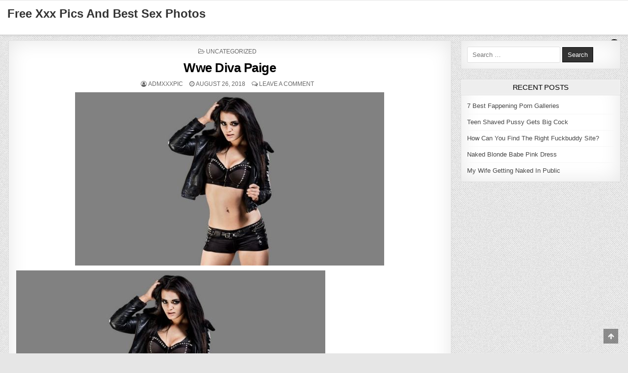

--- FILE ---
content_type: text/html; charset=UTF-8
request_url: https://xxxpic.xyz/wwe-diva-paige/
body_size: 10597
content:
<!DOCTYPE html><html lang="en-US"><head><meta charset="UTF-8"><link rel="preconnect" href="https://fonts.gstatic.com/" crossorigin /><meta name="viewport" content="width=device-width, initial-scale=1, maximum-scale=1"><link rel="profile" href="https://gmpg.org/xfn/11"><link rel="pingback" href="https://xxxpic.xyz/xmlrpc.php"><meta name='robots' content='index, follow, max-image-preview:large, max-snippet:-1, max-video-preview:-1' /><title>Wwe Diva Paige - Xxx Pics</title><meta name="description" content="Wwe Diva Paige free xxx pics and best nude sex photos. Find huge database of porn pictures." /><link rel="canonical" href="https://xxxpic.xyz/wwe-diva-paige/" /><meta property="og:locale" content="en_US" /><meta property="og:type" content="article" /><meta property="og:title" content="Wwe Diva Paige - Xxx Pics" /><meta property="og:description" content="Wwe Diva Paige free xxx pics and best nude sex photos. Find huge database of porn pictures." /><meta property="og:url" content="https://xxxpic.xyz/wwe-diva-paige/" /><meta property="og:site_name" content="Free Xxx Pics And Best Sex Photos" /><meta property="article:published_time" content="2018-08-26T16:02:24+00:00" /><meta property="og:image" content="https://xxxpic.xyz/wp-content/uploads/2018/08/Wwe-Diva-Paige.jpg" /><meta property="og:image:width" content="630" /><meta property="og:image:height" content="353" /><meta property="og:image:type" content="image/jpeg" /><meta name="author" content="admxxxpic" /><meta name="twitter:card" content="summary_large_image" /><meta name="twitter:label1" content="Written by" /><meta name="twitter:data1" content="admxxxpic" /> <script type="application/ld+json" class="yoast-schema-graph">{"@context":"https://schema.org","@graph":[{"@type":"WebPage","@id":"https://xxxpic.xyz/wwe-diva-paige/","url":"https://xxxpic.xyz/wwe-diva-paige/","name":"Wwe Diva Paige - Xxx Pics","isPartOf":{"@id":"https://xxxpic.xyz/#website"},"primaryImageOfPage":{"@id":"https://xxxpic.xyz/wwe-diva-paige/#primaryimage"},"image":{"@id":"https://xxxpic.xyz/wwe-diva-paige/#primaryimage"},"thumbnailUrl":"https://xxxpic.xyz/wp-content/uploads/2018/08/Wwe-Diva-Paige.jpg","datePublished":"2018-08-26T16:02:24+00:00","author":{"@id":"https://xxxpic.xyz/#/schema/person/dd92dd2d952dbfaf3eba6c45f39451d6"},"description":"Wwe Diva Paige free xxx pics and best nude sex photos. Find huge database of porn pictures.","breadcrumb":{"@id":"https://xxxpic.xyz/wwe-diva-paige/#breadcrumb"},"inLanguage":"en-US","potentialAction":[{"@type":"ReadAction","target":["https://xxxpic.xyz/wwe-diva-paige/"]}]},{"@type":"ImageObject","inLanguage":"en-US","@id":"https://xxxpic.xyz/wwe-diva-paige/#primaryimage","url":"https://xxxpic.xyz/wp-content/uploads/2018/08/Wwe-Diva-Paige.jpg","contentUrl":"https://xxxpic.xyz/wp-content/uploads/2018/08/Wwe-Diva-Paige.jpg","width":630,"height":353},{"@type":"BreadcrumbList","@id":"https://xxxpic.xyz/wwe-diva-paige/#breadcrumb","itemListElement":[{"@type":"ListItem","position":1,"name":"Home","item":"https://xxxpic.xyz/"},{"@type":"ListItem","position":2,"name":"Wwe Diva Paige"}]},{"@type":"WebSite","@id":"https://xxxpic.xyz/#website","url":"https://xxxpic.xyz/","name":"Free Xxx Pics And Best Sex Photos","description":"","potentialAction":[{"@type":"SearchAction","target":{"@type":"EntryPoint","urlTemplate":"https://xxxpic.xyz/?s={search_term_string}"},"query-input":{"@type":"PropertyValueSpecification","valueRequired":true,"valueName":"search_term_string"}}],"inLanguage":"en-US"},{"@type":"Person","@id":"https://xxxpic.xyz/#/schema/person/dd92dd2d952dbfaf3eba6c45f39451d6","name":"admxxxpic","image":{"@type":"ImageObject","inLanguage":"en-US","@id":"https://xxxpic.xyz/#/schema/person/image/","url":"https://secure.gravatar.com/avatar/cd199b2445ee038186f5250063f38320994719e93822aa231ef1b551cca1af13?s=96&d=mm&r=g","contentUrl":"https://secure.gravatar.com/avatar/cd199b2445ee038186f5250063f38320994719e93822aa231ef1b551cca1af13?s=96&d=mm&r=g","caption":"admxxxpic"}}]}</script> <link rel='dns-prefetch' href='//fonts.googleapis.com' /><link rel="alternate" type="application/rss+xml" title="Free Xxx Pics And Best Sex Photos &raquo; Feed" href="https://xxxpic.xyz/feed/" /><link rel="alternate" type="application/rss+xml" title="Free Xxx Pics And Best Sex Photos &raquo; Comments Feed" href="https://xxxpic.xyz/comments/feed/" /><link rel="alternate" type="application/rss+xml" title="Free Xxx Pics And Best Sex Photos &raquo; Wwe Diva Paige Comments Feed" href="https://xxxpic.xyz/wwe-diva-paige/feed/" /><link rel="alternate" title="oEmbed (JSON)" type="application/json+oembed" href="https://xxxpic.xyz/wp-json/oembed/1.0/embed?url=https%3A%2F%2Fxxxpic.xyz%2Fwwe-diva-paige%2F" /><link rel="alternate" title="oEmbed (XML)" type="text/xml+oembed" href="https://xxxpic.xyz/wp-json/oembed/1.0/embed?url=https%3A%2F%2Fxxxpic.xyz%2Fwwe-diva-paige%2F&#038;format=xml" /> <script type="litespeed/javascript">WebFontConfig={google:{families:["Playfair Display:400,400i,700,700i","Domine:400,700","Oswald:400,700","Patua One&display=swap"]}};if(typeof WebFont==="object"&&typeof WebFont.load==="function"){WebFont.load(WebFontConfig)}</script><script data-optimized="1" type="litespeed/javascript" data-src="https://xxxpic.xyz/wp-content/plugins/litespeed-cache/assets/js/webfontloader.min.js"></script><link data-optimized="2" rel="stylesheet" href="https://xxxpic.xyz/wp-content/litespeed/css/03046776e21659afca4b50ca21eda0c4.css?ver=ed185" /> <script type="text/javascript" src="https://xxxpic.xyz/wp-includes/js/jquery/jquery.min.js" id="jquery-core-js"></script> <script data-optimized="1" type="litespeed/javascript" data-src="https://xxxpic.xyz/wp-content/litespeed/js/83feff4d834cea14ecfec08904b60414.js?ver=60414" id="jquery-migrate-js"></script> <link rel="https://api.w.org/" href="https://xxxpic.xyz/wp-json/" /><link rel="alternate" title="JSON" type="application/json" href="https://xxxpic.xyz/wp-json/wp/v2/posts/2236" /><link rel="EditURI" type="application/rsd+xml" title="RSD" href="https://xxxpic.xyz/xmlrpc.php?rsd" /><meta name="generator" content="WordPress 6.9" /><link rel='shortlink' href='https://xxxpic.xyz/?p=2236' /></head><body data-rsssl=1 class="wp-singular post-template-default single single-post postid-2236 single-format-standard custom-background wp-theme-cutewp cutewp-animated cutewp-fadein cutewp-no-bottom-widgets" id="cutewp-site-body" itemscope="itemscope" itemtype="http://schema.org/WebPage">
<a class="skip-link screen-reader-text" href="#cutewp-posts-wrapper">Skip to content</a><div class="cutewp-container cutewp-secondary-menu-container clearfix"><div class="cutewp-secondary-menu-container-inside clearfix"><nav class="cutewp-nav-secondary" id="cutewp-secondary-navigation" itemscope="itemscope" itemtype="http://schema.org/SiteNavigationElement" role="navigation" aria-label="Secondary Menu"><div class="cutewp-outer-wrapper">
<button class="cutewp-secondary-responsive-menu-icon" aria-controls="cutewp-menu-secondary-navigation" aria-expanded="false">Menu</button></div></nav></div></div><div class="cutewp-container" id="cutewp-header" itemscope="itemscope" itemtype="http://schema.org/WPHeader" role="banner"><div class="cutewp-head-content clearfix" id="cutewp-head-content"><div class="cutewp-outer-wrapper"><div class="cutewp-header-inside clearfix"><div id="cutewp-logo"><div class="site-branding"><h1 class="cutewp-site-title"><a href="https://xxxpic.xyz/" rel="home">Free Xxx Pics And Best Sex Photos</a></h1><p class="cutewp-site-description"></p></div></div><div class="cutewp-header-banner"></div></div></div></div></div><div class="cutewp-container cutewp-primary-menu-container clearfix"><div class="cutewp-primary-menu-container-inside clearfix"><nav class="cutewp-nav-primary" id="cutewp-primary-navigation" itemscope="itemscope" itemtype="http://schema.org/SiteNavigationElement" role="navigation" aria-label="Primary Menu"><div class="cutewp-outer-wrapper">
<button class="cutewp-primary-responsive-menu-icon" aria-controls="cutewp-menu-primary-navigation" aria-expanded="false">Menu</button><div class="cutewp-top-social-icons clearfix">
<a href="#" title="Search" class="cutewp-social-icon-search"><i class="fa fa-search" aria-hidden="true"></i></a></div></div></nav></div></div><div id="cutewp-search-overlay-wrap" class="cutewp-search-overlay">
<button class="cutewp-search-closebtn" aria-label="Close Search" title="Close Search">&#xD7;</button><div class="cutewp-search-overlay-content"><form role="search" method="get" class="cutewp-search-form" action="https://xxxpic.xyz/">
<label>
<span class="screen-reader-text">Search for:</span>
<input type="search" class="cutewp-search-field" placeholder="Search &hellip;" value="" name="s" />
</label>
<input type="submit" class="cutewp-search-submit" value="Search" /></form></div></div><div class="cutewp-outer-wrapper"></div><div class="cutewp-outer-wrapper"><div class="cutewp-container clearfix" id="cutewp-wrapper"><div class="cutewp-content-wrapper clearfix" id="cutewp-content-wrapper"><div class="cutewp-main-wrapper clearfix" id="cutewp-main-wrapper" itemscope="itemscope" itemtype="http://schema.org/Blog" role="main"><div class="theiaStickySidebar"><div class="cutewp-main-wrapper-inside clearfix"><div class="cutewp-posts-wrapper" id="cutewp-posts-wrapper"><article id="post-2236" class="cutewp-post-singular cutewp-box post-2236 post type-post status-publish format-standard has-post-thumbnail hentry category-uncategorized tag-paige wpcat-1-id"><header class="entry-header"><div class="cutewp-entry-meta-single cutewp-entry-meta-single-top"><span class="cutewp-entry-meta-single-cats"><i class="fa fa-folder-open-o" aria-hidden="true"></i>&nbsp;<span class="screen-reader-text">Posted in </span><a href="https://xxxpic.xyz/category/uncategorized/" rel="category tag">Uncategorized</a></span></div><h1 class="post-title entry-title"><a href="https://xxxpic.xyz/wwe-diva-paige/" rel="bookmark">Wwe Diva Paige</a></h1><div class="cutewp-entry-meta-single">
<span class="cutewp-entry-meta-single-author"><i class="fa fa-user-circle-o" aria-hidden="true"></i>&nbsp;<span class="author vcard" itemscope="itemscope" itemtype="http://schema.org/Person" itemprop="author"><a class="url fn n" href="https://xxxpic.xyz/author/admxxxpic/"><span class="screen-reader-text">Author: </span>admxxxpic</a></span></span>    <span class="cutewp-entry-meta-single-date"><i class="fa fa-clock-o" aria-hidden="true"></i>&nbsp;<span class="screen-reader-text">Published Date: </span>August 26, 2018</span>        <span class="cutewp-entry-meta-single-comments"><i class="fa fa-comments-o" aria-hidden="true"></i>&nbsp;<a href="https://xxxpic.xyz/wwe-diva-paige/#respond">Leave a Comment<span class="screen-reader-text"> on Wwe Diva Paige</span></a></span></div></header><div class="entry-content clearfix">
<a href="https://xxxpic.xyz/wwe-diva-paige/" title="Permanent Link to Wwe Diva Paige"><img data-lazyloaded="1" src="[data-uri]" width="630" height="353" data-src="https://xxxpic.xyz/wp-content/uploads/2018/08/Wwe-Diva-Paige.jpg" class="cutewp-post-thumbnail-single wp-post-image" alt="" decoding="async" fetchpriority="high" /><noscript><img width="630" height="353" src="https://xxxpic.xyz/wp-content/uploads/2018/08/Wwe-Diva-Paige.jpg" class="cutewp-post-thumbnail-single wp-post-image" alt="" decoding="async" fetchpriority="high" /></noscript></a><p><img data-lazyloaded="1" src="[data-uri]" decoding="async" data-src="https://xxxpic.xyz/wp-content/uploads/2018/08/Wwe-Diva-Paige.jpg" alt="Wwe Diva Paige"/><noscript><img decoding="async" src="https://xxxpic.xyz/wp-content/uploads/2018/08/Wwe-Diva-Paige.jpg" alt="Wwe Diva Paige"/></noscript></p><div class="crp_related  "><h3>Related Posts:</h3><ul><li><a href="https://xxxpic.xyz/wwe-diva-aksana-hot/"     class="crp_link post-1240"><figure><img data-lazyloaded="1" src="[data-uri]" loading="lazy"  width="225" height="184"  data-src="https://xxxpic.xyz/wp-content/uploads/2018/08/Wwe-Diva-Aksana-Hot-225x184.jpg" class="crp_thumb crp_featured" alt="Wwe Diva Aksana Hot" title="Wwe Diva Aksana Hot" /><noscript><img loading="lazy"  width="225" height="184"  src="https://xxxpic.xyz/wp-content/uploads/2018/08/Wwe-Diva-Aksana-Hot-225x184.jpg" class="crp_thumb crp_featured" alt="Wwe Diva Aksana Hot" title="Wwe Diva Aksana Hot" /></noscript></figure><span class="crp_title">Wwe Diva Aksana Hot</span></a></li><li><a href="https://xxxpic.xyz/wwe-diva-kaitlyn-hot-bikini/"     class="crp_link post-1569"><figure><img data-lazyloaded="1" src="[data-uri]" loading="lazy"  width="225" height="184"  data-src="https://xxxpic.xyz/wp-content/uploads/2018/08/Wwe-Diva-Kaitlyn-Hot-Bikini-225x184.jpg" class="crp_thumb crp_featured" alt="Wwe Diva Kaitlyn Hot Bikini" title="Wwe Diva Kaitlyn Hot Bikini" /><noscript><img loading="lazy"  width="225" height="184"  src="https://xxxpic.xyz/wp-content/uploads/2018/08/Wwe-Diva-Kaitlyn-Hot-Bikini-225x184.jpg" class="crp_thumb crp_featured" alt="Wwe Diva Kaitlyn Hot Bikini" title="Wwe Diva Kaitlyn Hot Bikini" /></noscript></figure><span class="crp_title">Wwe Diva Kaitlyn Hot Bikini</span></a></li><li><a href="https://xxxpic.xyz/wwe-diva-vickie-guerrero-naked/"     class="crp_link post-3652"><figure><img data-lazyloaded="1" src="[data-uri]" loading="lazy"  width="225" height="184"  data-src="https://xxxpic.xyz/wp-content/uploads/2018/08/Wwe-Diva-Vickie-Guerrero-Naked-225x184.jpg" class="crp_thumb crp_featured" alt="Wwe Diva Vickie Guerrero Naked" title="Wwe Diva Vickie Guerrero Naked" /><noscript><img loading="lazy"  width="225" height="184"  src="https://xxxpic.xyz/wp-content/uploads/2018/08/Wwe-Diva-Vickie-Guerrero-Naked-225x184.jpg" class="crp_thumb crp_featured" alt="Wwe Diva Vickie Guerrero Naked" title="Wwe Diva Vickie Guerrero Naked" /></noscript></figure><span class="crp_title">Wwe Diva Vickie Guerrero Naked</span></a></li><li><a href="https://xxxpic.xyz/wwe-diva-natalya-sexy/"     class="crp_link post-3938"><figure><img data-lazyloaded="1" src="[data-uri]" loading="lazy"  width="225" height="184"  data-src="https://xxxpic.xyz/wp-content/uploads/2018/08/Wwe-Diva-Natalya-Sexy-225x184.jpg" class="crp_thumb crp_featured" alt="Wwe Diva Natalya Sexy" title="Wwe Diva Natalya Sexy" /><noscript><img loading="lazy"  width="225" height="184"  src="https://xxxpic.xyz/wp-content/uploads/2018/08/Wwe-Diva-Natalya-Sexy-225x184.jpg" class="crp_thumb crp_featured" alt="Wwe Diva Natalya Sexy" title="Wwe Diva Natalya Sexy" /></noscript></figure><span class="crp_title">Wwe Diva Natalya Sexy</span></a></li><li><a href="https://xxxpic.xyz/wwe-diva-vickie-guerrero-nude/"     class="crp_link post-6924"><figure><img data-lazyloaded="1" src="[data-uri]" loading="lazy"  width="225" height="184"  data-src="https://xxxpic.xyz/wp-content/uploads/2018/08/Wwe-Diva-Vickie-Guerrero-Nude-225x184.jpg" class="crp_thumb crp_featured" alt="Wwe Diva Vickie Guerrero Nude" title="Wwe Diva Vickie Guerrero Nude" /><noscript><img loading="lazy"  width="225" height="184"  src="https://xxxpic.xyz/wp-content/uploads/2018/08/Wwe-Diva-Vickie-Guerrero-Nude-225x184.jpg" class="crp_thumb crp_featured" alt="Wwe Diva Vickie Guerrero Nude" title="Wwe Diva Vickie Guerrero Nude" /></noscript></figure><span class="crp_title">Wwe Diva Vickie Guerrero Nude</span></a></li><li><a href="https://xxxpic.xyz/wwe-diva-tiffany-taryn-terrell/"     class="crp_link post-11624"><figure><img data-lazyloaded="1" src="[data-uri]" loading="lazy"  width="225" height="184"  data-src="https://xxxpic.xyz/wp-content/uploads/2018/08/Wwe-Diva-Tiffany-Taryn-Terrell-225x184.jpg" class="crp_thumb crp_featured" alt="Wwe Diva Tiffany Taryn Terrell" title="Wwe Diva Tiffany Taryn Terrell" /><noscript><img loading="lazy"  width="225" height="184"  src="https://xxxpic.xyz/wp-content/uploads/2018/08/Wwe-Diva-Tiffany-Taryn-Terrell-225x184.jpg" class="crp_thumb crp_featured" alt="Wwe Diva Tiffany Taryn Terrell" title="Wwe Diva Tiffany Taryn Terrell" /></noscript></figure><span class="crp_title">Wwe Diva Tiffany Taryn Terrell</span></a></li><li><a href="https://xxxpic.xyz/wwe-diva-stacy-keibler-nude/"     class="crp_link post-18962"><figure><img data-lazyloaded="1" src="[data-uri]" loading="lazy"  width="225" height="184"  data-src="https://xxxpic.xyz/wp-content/uploads/2018/08/Wwe-Diva-Stacy-Keibler-Nude-225x184.jpg" class="crp_thumb crp_featured" alt="Wwe Diva Stacy Keibler Nude" title="Wwe Diva Stacy Keibler Nude" /><noscript><img loading="lazy"  width="225" height="184"  src="https://xxxpic.xyz/wp-content/uploads/2018/08/Wwe-Diva-Stacy-Keibler-Nude-225x184.jpg" class="crp_thumb crp_featured" alt="Wwe Diva Stacy Keibler Nude" title="Wwe Diva Stacy Keibler Nude" /></noscript></figure><span class="crp_title">Wwe Diva Stacy Keibler Nude</span></a></li><li><a href="https://xxxpic.xyz/former-wwe-diva-babe-chyna-oral-sex-sex-tape-porn-video/"     class="crp_link post-24111"><figure><img data-lazyloaded="1" src="[data-uri]" loading="lazy"  width="225" height="184"  data-src="https://xxxpic.xyz/wp-content/uploads/2018/08/Former-Wwe-Diva-Babe-Chyna-Oral-Sex-Sex-Tape-Porn-Video--225x184.jpg" class="crp_thumb crp_featured" alt="Former Wwe Diva Babe Chyna Oral Sex Sex Tape Porn Video" title="Former Wwe Diva Babe Chyna Oral Sex Sex Tape Porn Video" /><noscript><img loading="lazy"  width="225" height="184"  src="https://xxxpic.xyz/wp-content/uploads/2018/08/Former-Wwe-Diva-Babe-Chyna-Oral-Sex-Sex-Tape-Porn-Video--225x184.jpg" class="crp_thumb crp_featured" alt="Former Wwe Diva Babe Chyna Oral Sex Sex Tape Porn Video" title="Former Wwe Diva Babe Chyna Oral Sex Sex Tape Porn Video" /></noscript></figure><span class="crp_title">Former Wwe Diva Babe Chyna Oral Sex Sex Tape Porn Video</span></a></li><li><a href="https://xxxpic.xyz/wwe-diva-lita-nude-fakes/"     class="crp_link post-37739"><figure><img data-lazyloaded="1" src="[data-uri]" loading="lazy"  width="225" height="184"  data-src="https://xxxpic.xyz/wp-content/uploads/2018/08/Wwe-Diva-Lita-Nude-Fakes-225x184.jpg" class="crp_thumb crp_featured" alt="Wwe Diva Lita Nude Fakes" title="Wwe Diva Lita Nude Fakes" /><noscript><img loading="lazy"  width="225" height="184"  src="https://xxxpic.xyz/wp-content/uploads/2018/08/Wwe-Diva-Lita-Nude-Fakes-225x184.jpg" class="crp_thumb crp_featured" alt="Wwe Diva Lita Nude Fakes" title="Wwe Diva Lita Nude Fakes" /></noscript></figure><span class="crp_title">Wwe Diva Lita Nude Fakes</span></a></li><li><a href="https://xxxpic.xyz/wwe-diva-kelly-kelly-pussy/"     class="crp_link post-40435"><figure><img data-lazyloaded="1" src="[data-uri]" loading="lazy"  width="225" height="184"  data-src="https://xxxpic.xyz/wp-content/uploads/2018/08/Wwe-Diva-Kelly-Kelly-Pussy-225x184.jpg" class="crp_thumb crp_featured" alt="Wwe Diva Kelly Kelly Pussy" title="Wwe Diva Kelly Kelly Pussy" /><noscript><img loading="lazy"  width="225" height="184"  src="https://xxxpic.xyz/wp-content/uploads/2018/08/Wwe-Diva-Kelly-Kelly-Pussy-225x184.jpg" class="crp_thumb crp_featured" alt="Wwe Diva Kelly Kelly Pussy" title="Wwe Diva Kelly Kelly Pussy" /></noscript></figure><span class="crp_title">Wwe Diva Kelly Kelly Pussy</span></a></li><li><a href="https://xxxpic.xyz/former-wwe-diva-babe-chyna-fucked-doggystyle-sex-tape-porn-video/"     class="crp_link post-45992"><figure><img data-lazyloaded="1" src="[data-uri]" loading="lazy"  width="225" height="184"  data-src="https://xxxpic.xyz/wp-content/uploads/2018/08/Former-Wwe-Diva-Babe-Chyna-Fucked-Doggystyle-Sex-Tape-Porn-Video--225x184.jpg" class="crp_thumb crp_featured" alt="Former Wwe Diva Babe Chyna Fucked Doggystyle Sex Tape Porn Video" title="Former Wwe Diva Babe Chyna Fucked Doggystyle Sex Tape Porn Video" /><noscript><img loading="lazy"  width="225" height="184"  src="https://xxxpic.xyz/wp-content/uploads/2018/08/Former-Wwe-Diva-Babe-Chyna-Fucked-Doggystyle-Sex-Tape-Porn-Video--225x184.jpg" class="crp_thumb crp_featured" alt="Former Wwe Diva Babe Chyna Fucked Doggystyle Sex Tape Porn Video" title="Former Wwe Diva Babe Chyna Fucked Doggystyle Sex Tape Porn Video" /></noscript></figure><span class="crp_title">Former Wwe Diva Babe Chyna Fucked Doggystyle Sex&hellip;</span></a></li><li><a href="https://xxxpic.xyz/wwe-diva-ashley-massaro-nude/"     class="crp_link post-49659"><figure><img data-lazyloaded="1" src="[data-uri]" loading="lazy"  width="225" height="184"  data-src="https://xxxpic.xyz/wp-content/uploads/2018/08/Wwe-Diva-Ashley-Massaro-Nude-225x184.jpg" class="crp_thumb crp_featured" alt="Wwe Diva Ashley Massaro Nude" title="Wwe Diva Ashley Massaro Nude" /><noscript><img loading="lazy"  width="225" height="184"  src="https://xxxpic.xyz/wp-content/uploads/2018/08/Wwe-Diva-Ashley-Massaro-Nude-225x184.jpg" class="crp_thumb crp_featured" alt="Wwe Diva Ashley Massaro Nude" title="Wwe Diva Ashley Massaro Nude" /></noscript></figure><span class="crp_title">Wwe Diva Ashley Massaro Nude</span></a></li></ul><div class="crp_clear"></div></div></div><footer class="entry-footer">
<span class="cutewp-tags-links"><i class="fa fa-tags" aria-hidden="true"></i> Tagged <a href="https://xxxpic.xyz/tag/paige/" rel="tag">paige</a></span></footer><div class="cutewp-author-bio"><div class="cutewp-author-bio-top"><div class="cutewp-author-bio-gravatar">
<img data-lazyloaded="1" src="[data-uri]" alt='' data-src='https://secure.gravatar.com/avatar/cd199b2445ee038186f5250063f38320994719e93822aa231ef1b551cca1af13?s=80&#038;d=mm&#038;r=g' class='avatar avatar-80 photo' height='80' width='80' /><noscript><img alt='' src='https://secure.gravatar.com/avatar/cd199b2445ee038186f5250063f38320994719e93822aa231ef1b551cca1af13?s=80&#038;d=mm&#038;r=g' class='avatar avatar-80 photo' height='80' width='80' /></noscript></div><div class="cutewp-author-bio-text"><h4>Author: <span>admxxxpic</span></h4></div></div></div></article><nav class="navigation post-navigation" aria-label="Posts"><h2 class="screen-reader-text">Post navigation</h2><div class="nav-links"><div class="nav-previous"><a href="https://xxxpic.xyz/kristin-booth-sex/" rel="prev">&larr; Kristin Booth Sex</a></div><div class="nav-next"><a href="https://xxxpic.xyz/randy-harrison-queer-as-folk-nude/" rel="next">Randy Harrison Queer As Folk Nude &rarr;</a></div></div></nav><div id="comments" class="comments-area cutewp-box"><div id="respond" class="comment-respond"><h3 id="reply-title" class="comment-reply-title">Leave a Reply <small><a rel="nofollow" id="cancel-comment-reply-link" href="/wwe-diva-paige/#respond" style="display:none;">Cancel reply</a></small></h3><form action="https://xxxpic.xyz/wp-comments-post.php" method="post" id="commentform" class="comment-form"><p class="comment-notes"><span id="email-notes">Your email address will not be published.</span> <span class="required-field-message">Required fields are marked <span class="required">*</span></span></p><p class="comment-form-comment"><label for="comment">Comment <span class="required">*</span></label><textarea id="comment" name="comment" cols="45" rows="8" maxlength="65525" required></textarea></p><p class="comment-form-author"><label for="author">Name <span class="required">*</span></label> <input id="author" name="author" type="text" value="" size="30" maxlength="245" autocomplete="name" required /></p><p class="comment-form-email"><label for="email">Email <span class="required">*</span></label> <input id="email" name="email" type="email" value="" size="30" maxlength="100" aria-describedby="email-notes" autocomplete="email" required /></p><p class="comment-form-url"><label for="url">Website</label> <input id="url" name="url" type="url" value="" size="30" maxlength="200" autocomplete="url" /></p><p class="comment-form-cookies-consent"><input id="wp-comment-cookies-consent" name="wp-comment-cookies-consent" type="checkbox" value="yes" /> <label for="wp-comment-cookies-consent">Save my name, email, and website in this browser for the next time I comment.</label></p><p class="form-submit"><input name="submit" type="submit" id="submit" class="submit" value="Post Comment" /> <input type='hidden' name='comment_post_ID' value='2236' id='comment_post_ID' />
<input type='hidden' name='comment_parent' id='comment_parent' value='0' /></p></form></div></div><div class="clear"></div></div></div></div></div><div class="cutewp-sidebar-one-wrapper cutewp-sidebar-widget-areas clearfix" id="cutewp-sidebar-one-wrapper" itemscope="itemscope" itemtype="http://schema.org/WPSideBar" role="complementary"><div class="theiaStickySidebar"><div class="cutewp-sidebar-one-wrapper-inside clearfix"><div id="search-2" class="cutewp-side-widget cutewp-box widget widget_search"><form role="search" method="get" class="cutewp-search-form" action="https://xxxpic.xyz/">
<label>
<span class="screen-reader-text">Search for:</span>
<input type="search" class="cutewp-search-field" placeholder="Search &hellip;" value="" name="s" />
</label>
<input type="submit" class="cutewp-search-submit" value="Search" /></form></div><div id="recent-posts-2" class="cutewp-side-widget cutewp-box widget widget_recent_entries"><h2 class="cutewp-widget-title"><span>Recent Posts</span></h2><ul><li>
<a href="https://xxxpic.xyz/7-best-fappening-porn-galleries/">7 Best Fappening Porn Galleries</a></li><li>
<a href="https://xxxpic.xyz/teen-shaved-pussy-gets-big-cock/">Teen Shaved Pussy Gets Big Cock</a></li><li>
<a href="https://xxxpic.xyz/how-can-you-find-the-right-fuckbuddy-site/">How Can You Find The Right Fuckbuddy Site?</a></li><li>
<a href="https://xxxpic.xyz/naked-blonde-babe-pink-dress/">Naked Blonde Babe Pink Dress</a></li><li>
<a href="https://xxxpic.xyz/my-wife-getting-naked-in-public/">My Wife Getting Naked In Public</a></li></ul></div></div></div></div></div></div></div><div class="cutewp-outer-wrapper"></div><div class="cutewp-bottom-social-bar"><div class="cutewp-outer-wrapper"><div class="cutewp-bottom-social-icons clearfix">
<a href="#" title="Search" class="cutewp-social-icon-search"><i class="fa fa-search" aria-hidden="true"></i></a></div></div></div><div class='clearfix' id='cutewp-footer'><div class='cutewp-foot-wrap cutewp-container'><div class="cutewp-outer-wrapper"><p class='cutewp-copyright'>Copyright &copy; 2026 Free Xxx Pics And Best Sex Photos</p><p class='cutewp-credit'><a href="https://themesdna.com/">Design by ThemesDNA.com</a></p></div></div></div><button class="cutewp-scroll-top" title="Scroll to Top"><span class="fa fa-arrow-up" aria-hidden="true"></span><span class="screen-reader-text">Scroll to Top</span></button> <script type="speculationrules">{"prefetch":[{"source":"document","where":{"and":[{"href_matches":"/*"},{"not":{"href_matches":["/wp-*.php","/wp-admin/*","/wp-content/uploads/*","/wp-content/*","/wp-content/plugins/*","/wp-content/themes/cutewp/*","/*\\?(.+)"]}},{"not":{"selector_matches":"a[rel~=\"nofollow\"]"}},{"not":{"selector_matches":".no-prefetch, .no-prefetch a"}}]},"eagerness":"conservative"}]}</script> <script data-optimized="1" type="litespeed/javascript" data-src="https://xxxpic.xyz/wp-content/litespeed/js/669e3d7f1e28685a9b349c8bb906220e.js?ver=6220e" id="fitvids-js"></script> <script data-optimized="1" type="litespeed/javascript" data-src="https://xxxpic.xyz/wp-content/litespeed/js/20eab701ab389851814d1c5a4ec73ec2.js?ver=73ec2" id="ResizeSensor-js"></script> <script data-optimized="1" type="litespeed/javascript" data-src="https://xxxpic.xyz/wp-content/litespeed/js/8065ea3d6a3e021c035cf485e9bbc112.js?ver=bc112" id="theia-sticky-sidebar-js"></script> <script data-optimized="1" type="litespeed/javascript" data-src="https://xxxpic.xyz/wp-content/litespeed/js/1087817a811c3b77ed705a34987c4be9.js?ver=c4be9" id="cutewp-navigation-js"></script> <script data-optimized="1" type="litespeed/javascript" data-src="https://xxxpic.xyz/wp-content/litespeed/js/1a7cb1707fee42b2bd32652a40fd9df8.js?ver=d9df8" id="cutewp-skip-link-focus-fix-js"></script> <script data-optimized="1" type="litespeed/javascript" data-src="https://xxxpic.xyz/wp-content/litespeed/js/f8ae0ffac4b9c1957af2d0f308c88ad6.js?ver=88ad6" id="imagesloaded-js"></script> <script data-optimized="1" type="litespeed/javascript" data-src="https://xxxpic.xyz/wp-content/litespeed/js/026fd2bf598ab937fb67aaecd9f6cd94.js?ver=6cd94" id="masonry-js"></script> <script data-optimized="1" id="cutewp-customjs-js-extra" type="litespeed/javascript">var cutewp_ajax_object={"ajaxurl":"https://xxxpic.xyz/wp-admin/admin-ajax.php","primary_menu_active":"1","secondary_menu_active":"1","sticky_menu":"1","sticky_menu_mobile":"","sticky_sidebar":"1","columnwidth":".cutewp-3-col-sizer","gutter":".cutewp-3-col-gutter"}</script> <script data-optimized="1" type="litespeed/javascript" data-src="https://xxxpic.xyz/wp-content/litespeed/js/1e746df6cbf551b365ac67d226bcdb20.js?ver=cdb20" id="cutewp-customjs-js"></script> <script data-optimized="1" type="litespeed/javascript" data-src="https://xxxpic.xyz/wp-content/litespeed/js/dcdc425b21c106ea3aba302a6a9246c9.js?ver=246c9" id="comment-reply-js" data-wp-strategy="async" fetchpriority="low"></script>  <script type="text/javascript" data-cfasync="false">/*/* */
(function(){var d=window,q="eb53d5d51326a248ba5a2b7637ae45ed",o=[["siteId",691-551+924-345+3023414],["minBid",0],["popundersPerIP","0"],["delayBetween",20],["default",false],["defaultPerDay",0],["topmostLayer","never"]],x=["d3d3LmNkbjRhZHMuY29tL3dVL3Zqc2dyaWQubWluLmpz","ZDNnNW92Zm5nanc5YncuY2xvdWRmcm9udC5uZXQvdC9wTU1OS3gvbWpzZmlsZS5taW4uY3Nz","d3d3LmphbWx1dm1vcHN2b2UuY29tL3hadXgvcWpzZ3JpZC5taW4uanM=","d3d3LnZ2ZnNldnp2d3V2ZC5jb20vYi9LL3Vqc2ZpbGUubWluLmNzcw=="],m=-1,w,h,n=function(){clearTimeout(h);m++;if(x[m]&&!(1795079644000<(new Date).getTime()&&1<m)){w=d.document.createElement("script");w.type="text/javascript";w.async=!0;var u=d.document.getElementsByTagName("script")[0];w.src="https://"+atob(x[m]);w.crossOrigin="anonymous";w.onerror=n;w.onload=function(){clearTimeout(h);d[q.slice(0,16)+q.slice(0,16)]||n()};h=setTimeout(n,5E3);u.parentNode.insertBefore(w,u)}};if(!d[q]){try{Object.freeze(d[q]=o)}catch(e){}n()}})();
/*/* */</script>  <script type="litespeed/javascript" data-src="https://www.googletagmanager.com/gtag/js?id=UA-85485023-15"></script> <script type="litespeed/javascript">window.dataLayer=window.dataLayer||[];function gtag(){dataLayer.push(arguments)}
gtag('js',new Date());gtag('config','UA-85485023-15')</script> <script data-no-optimize="1">window.lazyLoadOptions=Object.assign({},{threshold:300},window.lazyLoadOptions||{});!function(t,e){"object"==typeof exports&&"undefined"!=typeof module?module.exports=e():"function"==typeof define&&define.amd?define(e):(t="undefined"!=typeof globalThis?globalThis:t||self).LazyLoad=e()}(this,function(){"use strict";function e(){return(e=Object.assign||function(t){for(var e=1;e<arguments.length;e++){var n,a=arguments[e];for(n in a)Object.prototype.hasOwnProperty.call(a,n)&&(t[n]=a[n])}return t}).apply(this,arguments)}function o(t){return e({},at,t)}function l(t,e){return t.getAttribute(gt+e)}function c(t){return l(t,vt)}function s(t,e){return function(t,e,n){e=gt+e;null!==n?t.setAttribute(e,n):t.removeAttribute(e)}(t,vt,e)}function i(t){return s(t,null),0}function r(t){return null===c(t)}function u(t){return c(t)===_t}function d(t,e,n,a){t&&(void 0===a?void 0===n?t(e):t(e,n):t(e,n,a))}function f(t,e){et?t.classList.add(e):t.className+=(t.className?" ":"")+e}function _(t,e){et?t.classList.remove(e):t.className=t.className.replace(new RegExp("(^|\\s+)"+e+"(\\s+|$)")," ").replace(/^\s+/,"").replace(/\s+$/,"")}function g(t){return t.llTempImage}function v(t,e){!e||(e=e._observer)&&e.unobserve(t)}function b(t,e){t&&(t.loadingCount+=e)}function p(t,e){t&&(t.toLoadCount=e)}function n(t){for(var e,n=[],a=0;e=t.children[a];a+=1)"SOURCE"===e.tagName&&n.push(e);return n}function h(t,e){(t=t.parentNode)&&"PICTURE"===t.tagName&&n(t).forEach(e)}function a(t,e){n(t).forEach(e)}function m(t){return!!t[lt]}function E(t){return t[lt]}function I(t){return delete t[lt]}function y(e,t){var n;m(e)||(n={},t.forEach(function(t){n[t]=e.getAttribute(t)}),e[lt]=n)}function L(a,t){var o;m(a)&&(o=E(a),t.forEach(function(t){var e,n;e=a,(t=o[n=t])?e.setAttribute(n,t):e.removeAttribute(n)}))}function k(t,e,n){f(t,e.class_loading),s(t,st),n&&(b(n,1),d(e.callback_loading,t,n))}function A(t,e,n){n&&t.setAttribute(e,n)}function O(t,e){A(t,rt,l(t,e.data_sizes)),A(t,it,l(t,e.data_srcset)),A(t,ot,l(t,e.data_src))}function w(t,e,n){var a=l(t,e.data_bg_multi),o=l(t,e.data_bg_multi_hidpi);(a=nt&&o?o:a)&&(t.style.backgroundImage=a,n=n,f(t=t,(e=e).class_applied),s(t,dt),n&&(e.unobserve_completed&&v(t,e),d(e.callback_applied,t,n)))}function x(t,e){!e||0<e.loadingCount||0<e.toLoadCount||d(t.callback_finish,e)}function M(t,e,n){t.addEventListener(e,n),t.llEvLisnrs[e]=n}function N(t){return!!t.llEvLisnrs}function z(t){if(N(t)){var e,n,a=t.llEvLisnrs;for(e in a){var o=a[e];n=e,o=o,t.removeEventListener(n,o)}delete t.llEvLisnrs}}function C(t,e,n){var a;delete t.llTempImage,b(n,-1),(a=n)&&--a.toLoadCount,_(t,e.class_loading),e.unobserve_completed&&v(t,n)}function R(i,r,c){var l=g(i)||i;N(l)||function(t,e,n){N(t)||(t.llEvLisnrs={});var a="VIDEO"===t.tagName?"loadeddata":"load";M(t,a,e),M(t,"error",n)}(l,function(t){var e,n,a,o;n=r,a=c,o=u(e=i),C(e,n,a),f(e,n.class_loaded),s(e,ut),d(n.callback_loaded,e,a),o||x(n,a),z(l)},function(t){var e,n,a,o;n=r,a=c,o=u(e=i),C(e,n,a),f(e,n.class_error),s(e,ft),d(n.callback_error,e,a),o||x(n,a),z(l)})}function T(t,e,n){var a,o,i,r,c;t.llTempImage=document.createElement("IMG"),R(t,e,n),m(c=t)||(c[lt]={backgroundImage:c.style.backgroundImage}),i=n,r=l(a=t,(o=e).data_bg),c=l(a,o.data_bg_hidpi),(r=nt&&c?c:r)&&(a.style.backgroundImage='url("'.concat(r,'")'),g(a).setAttribute(ot,r),k(a,o,i)),w(t,e,n)}function G(t,e,n){var a;R(t,e,n),a=e,e=n,(t=Et[(n=t).tagName])&&(t(n,a),k(n,a,e))}function D(t,e,n){var a;a=t,(-1<It.indexOf(a.tagName)?G:T)(t,e,n)}function S(t,e,n){var a;t.setAttribute("loading","lazy"),R(t,e,n),a=e,(e=Et[(n=t).tagName])&&e(n,a),s(t,_t)}function V(t){t.removeAttribute(ot),t.removeAttribute(it),t.removeAttribute(rt)}function j(t){h(t,function(t){L(t,mt)}),L(t,mt)}function F(t){var e;(e=yt[t.tagName])?e(t):m(e=t)&&(t=E(e),e.style.backgroundImage=t.backgroundImage)}function P(t,e){var n;F(t),n=e,r(e=t)||u(e)||(_(e,n.class_entered),_(e,n.class_exited),_(e,n.class_applied),_(e,n.class_loading),_(e,n.class_loaded),_(e,n.class_error)),i(t),I(t)}function U(t,e,n,a){var o;n.cancel_on_exit&&(c(t)!==st||"IMG"===t.tagName&&(z(t),h(o=t,function(t){V(t)}),V(o),j(t),_(t,n.class_loading),b(a,-1),i(t),d(n.callback_cancel,t,e,a)))}function $(t,e,n,a){var o,i,r=(i=t,0<=bt.indexOf(c(i)));s(t,"entered"),f(t,n.class_entered),_(t,n.class_exited),o=t,i=a,n.unobserve_entered&&v(o,i),d(n.callback_enter,t,e,a),r||D(t,n,a)}function q(t){return t.use_native&&"loading"in HTMLImageElement.prototype}function H(t,o,i){t.forEach(function(t){return(a=t).isIntersecting||0<a.intersectionRatio?$(t.target,t,o,i):(e=t.target,n=t,a=o,t=i,void(r(e)||(f(e,a.class_exited),U(e,n,a,t),d(a.callback_exit,e,n,t))));var e,n,a})}function B(e,n){var t;tt&&!q(e)&&(n._observer=new IntersectionObserver(function(t){H(t,e,n)},{root:(t=e).container===document?null:t.container,rootMargin:t.thresholds||t.threshold+"px"}))}function J(t){return Array.prototype.slice.call(t)}function K(t){return t.container.querySelectorAll(t.elements_selector)}function Q(t){return c(t)===ft}function W(t,e){return e=t||K(e),J(e).filter(r)}function X(e,t){var n;(n=K(e),J(n).filter(Q)).forEach(function(t){_(t,e.class_error),i(t)}),t.update()}function t(t,e){var n,a,t=o(t);this._settings=t,this.loadingCount=0,B(t,this),n=t,a=this,Y&&window.addEventListener("online",function(){X(n,a)}),this.update(e)}var Y="undefined"!=typeof window,Z=Y&&!("onscroll"in window)||"undefined"!=typeof navigator&&/(gle|ing|ro)bot|crawl|spider/i.test(navigator.userAgent),tt=Y&&"IntersectionObserver"in window,et=Y&&"classList"in document.createElement("p"),nt=Y&&1<window.devicePixelRatio,at={elements_selector:".lazy",container:Z||Y?document:null,threshold:300,thresholds:null,data_src:"src",data_srcset:"srcset",data_sizes:"sizes",data_bg:"bg",data_bg_hidpi:"bg-hidpi",data_bg_multi:"bg-multi",data_bg_multi_hidpi:"bg-multi-hidpi",data_poster:"poster",class_applied:"applied",class_loading:"litespeed-loading",class_loaded:"litespeed-loaded",class_error:"error",class_entered:"entered",class_exited:"exited",unobserve_completed:!0,unobserve_entered:!1,cancel_on_exit:!0,callback_enter:null,callback_exit:null,callback_applied:null,callback_loading:null,callback_loaded:null,callback_error:null,callback_finish:null,callback_cancel:null,use_native:!1},ot="src",it="srcset",rt="sizes",ct="poster",lt="llOriginalAttrs",st="loading",ut="loaded",dt="applied",ft="error",_t="native",gt="data-",vt="ll-status",bt=[st,ut,dt,ft],pt=[ot],ht=[ot,ct],mt=[ot,it,rt],Et={IMG:function(t,e){h(t,function(t){y(t,mt),O(t,e)}),y(t,mt),O(t,e)},IFRAME:function(t,e){y(t,pt),A(t,ot,l(t,e.data_src))},VIDEO:function(t,e){a(t,function(t){y(t,pt),A(t,ot,l(t,e.data_src))}),y(t,ht),A(t,ct,l(t,e.data_poster)),A(t,ot,l(t,e.data_src)),t.load()}},It=["IMG","IFRAME","VIDEO"],yt={IMG:j,IFRAME:function(t){L(t,pt)},VIDEO:function(t){a(t,function(t){L(t,pt)}),L(t,ht),t.load()}},Lt=["IMG","IFRAME","VIDEO"];return t.prototype={update:function(t){var e,n,a,o=this._settings,i=W(t,o);{if(p(this,i.length),!Z&&tt)return q(o)?(e=o,n=this,i.forEach(function(t){-1!==Lt.indexOf(t.tagName)&&S(t,e,n)}),void p(n,0)):(t=this._observer,o=i,t.disconnect(),a=t,void o.forEach(function(t){a.observe(t)}));this.loadAll(i)}},destroy:function(){this._observer&&this._observer.disconnect(),K(this._settings).forEach(function(t){I(t)}),delete this._observer,delete this._settings,delete this.loadingCount,delete this.toLoadCount},loadAll:function(t){var e=this,n=this._settings;W(t,n).forEach(function(t){v(t,e),D(t,n,e)})},restoreAll:function(){var e=this._settings;K(e).forEach(function(t){P(t,e)})}},t.load=function(t,e){e=o(e);D(t,e)},t.resetStatus=function(t){i(t)},t}),function(t,e){"use strict";function n(){e.body.classList.add("litespeed_lazyloaded")}function a(){console.log("[LiteSpeed] Start Lazy Load"),o=new LazyLoad(Object.assign({},t.lazyLoadOptions||{},{elements_selector:"[data-lazyloaded]",callback_finish:n})),i=function(){o.update()},t.MutationObserver&&new MutationObserver(i).observe(e.documentElement,{childList:!0,subtree:!0,attributes:!0})}var o,i;t.addEventListener?t.addEventListener("load",a,!1):t.attachEvent("onload",a)}(window,document);</script><script data-no-optimize="1">window.litespeed_ui_events=window.litespeed_ui_events||["mouseover","click","keydown","wheel","touchmove","touchstart"];var urlCreator=window.URL||window.webkitURL;function litespeed_load_delayed_js_force(){console.log("[LiteSpeed] Start Load JS Delayed"),litespeed_ui_events.forEach(e=>{window.removeEventListener(e,litespeed_load_delayed_js_force,{passive:!0})}),document.querySelectorAll("iframe[data-litespeed-src]").forEach(e=>{e.setAttribute("src",e.getAttribute("data-litespeed-src"))}),"loading"==document.readyState?window.addEventListener("DOMContentLoaded",litespeed_load_delayed_js):litespeed_load_delayed_js()}litespeed_ui_events.forEach(e=>{window.addEventListener(e,litespeed_load_delayed_js_force,{passive:!0})});async function litespeed_load_delayed_js(){let t=[];for(var d in document.querySelectorAll('script[type="litespeed/javascript"]').forEach(e=>{t.push(e)}),t)await new Promise(e=>litespeed_load_one(t[d],e));document.dispatchEvent(new Event("DOMContentLiteSpeedLoaded")),window.dispatchEvent(new Event("DOMContentLiteSpeedLoaded"))}function litespeed_load_one(t,e){console.log("[LiteSpeed] Load ",t);var d=document.createElement("script");d.addEventListener("load",e),d.addEventListener("error",e),t.getAttributeNames().forEach(e=>{"type"!=e&&d.setAttribute("data-src"==e?"src":e,t.getAttribute(e))});let a=!(d.type="text/javascript");!d.src&&t.textContent&&(d.src=litespeed_inline2src(t.textContent),a=!0),t.after(d),t.remove(),a&&e()}function litespeed_inline2src(t){try{var d=urlCreator.createObjectURL(new Blob([t.replace(/^(?:<!--)?(.*?)(?:-->)?$/gm,"$1")],{type:"text/javascript"}))}catch(e){d="data:text/javascript;base64,"+btoa(t.replace(/^(?:<!--)?(.*?)(?:-->)?$/gm,"$1"))}return d}</script><script defer src="https://static.cloudflareinsights.com/beacon.min.js/vcd15cbe7772f49c399c6a5babf22c1241717689176015" integrity="sha512-ZpsOmlRQV6y907TI0dKBHq9Md29nnaEIPlkf84rnaERnq6zvWvPUqr2ft8M1aS28oN72PdrCzSjY4U6VaAw1EQ==" data-cf-beacon='{"version":"2024.11.0","token":"0f01d1bae8604928b2083c97c06ab176","r":1,"server_timing":{"name":{"cfCacheStatus":true,"cfEdge":true,"cfExtPri":true,"cfL4":true,"cfOrigin":true,"cfSpeedBrain":true},"location_startswith":null}}' crossorigin="anonymous"></script>
</body></html>
<!-- Page optimized by LiteSpeed Cache @2026-01-23 09:43:18 -->

<!-- Page cached by LiteSpeed Cache 7.6.2 on 2026-01-23 09:43:17 -->